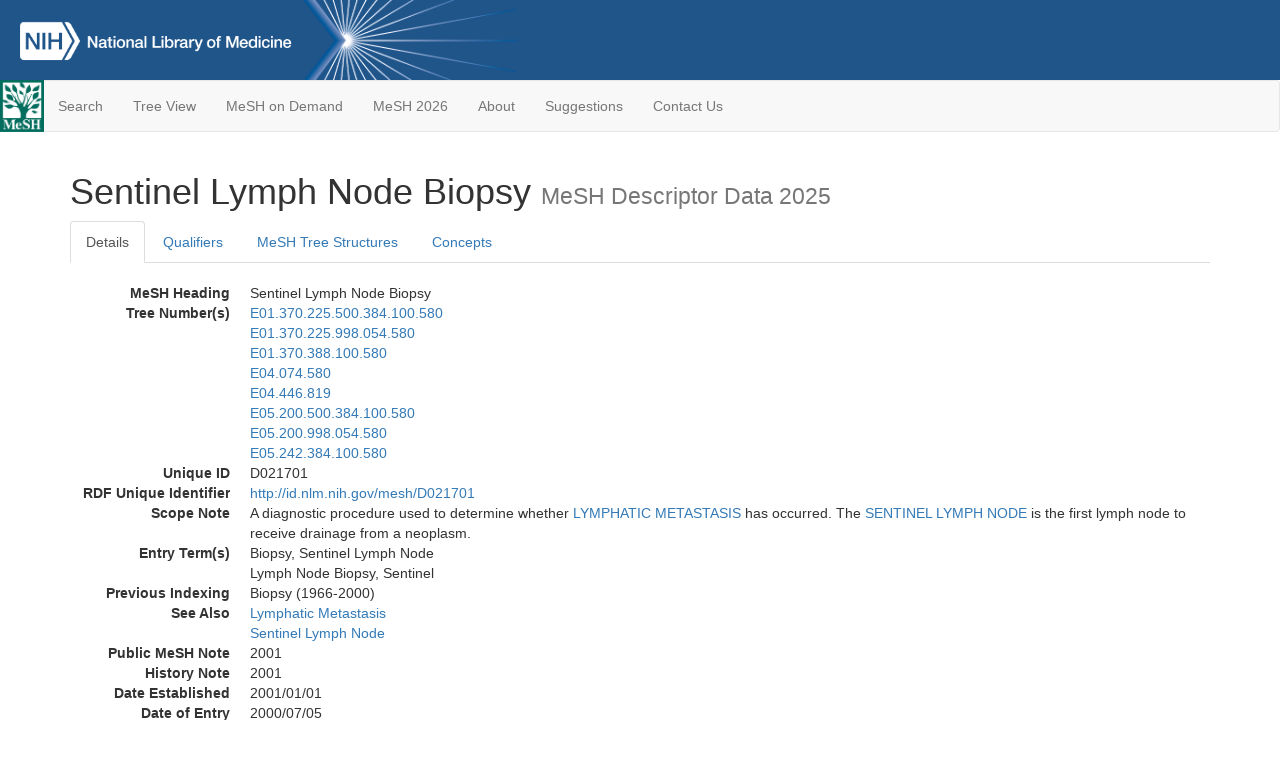

--- FILE ---
content_type: text/html; charset=utf-8
request_url: https://meshb-prev.nlm.nih.gov/record/ui?ui=D021701
body_size: 52395
content:
<!doctype html><html lang="en"><head>

<title>MeSH Browser</title>

<meta http-equiv="X-UA-Compatible" content="IE=Edge" />
<meta http-equiv="Pragma" content="no-cache">
<meta http-equiv="Expires" content="-1">

<link rel="stylesheet" href="/public/css/font-awesome.css">
<link rel="stylesheet" href="/public/css/bootstrap.css">
<link rel="stylesheet" href="/public/css/mongoMesh.css">
<link rel="icon" type="image/jpeg" href="/public/img/meshLogo.jpg">

<base href="/">

<script>
    if (document.domain != "localhost")
        document.domain = "nlm.nih.gov";
    var dcmsLinks = false,
        dcmsParam = dcmsLinks
                    ? function (sep) { return sep + "dcmsLinks=true"; }
                    : function (   ) { return ""                    ; };
</script>

<!-- Google Tag Manager -->
<script>(function(w,d,s,l,i){
        var _fullPath = window.location.href;
        var urlParams = _fullPath.slice(_fullPath.indexOf('?') + 1).split('&');
        var IsOpen = "false";
        if (urlParams != undefined && urlParams != null && urlParams != "") {
            IsOpen = urlParams[0].split("=")[1];
        }

        if (IsOpen == "false" || IsOpen == undefined || IsOpen != "true") {
            w[l]=w[l]||[];w[l].push({'gtm.start':
            new Date().getTime(),event:'gtm.js'});var f=d.getElementsByTagName(s)[0],
            j=d.createElement(s),dl=l!='dataLayer'?'&l='+l:'';j.async=true;j.src=
            'https://www.googletagmanager.com/gtm.js?id='+i+dl;f.parentNode.insertBefore(j,f);
        }
    })(window,document,'script','dataLayer','GTM-5QZ7KJZ');</script>
<!-- End Google Tag Manager -->

<!-- Google Tag Manager (noscript) -->
<noscript><iframe sandbox src="https://www.googletagmanager.com/ns.html?id=GTM-5QZ7KJZ"
                  height="0" width="0" style="display:none;visibility:hidden" title="googletagmanager"></iframe></noscript> 
<!-- End Google Tag Manager (noscript) -->

<script src="/public/js/elemUtil.js"></script>

<script src="/public/js/record.js"  ></script>
<script src="/public/js/treeDom.js" ></script>
</head><body>

<div>



    <header class="NLMheader">
        <a href="https://www.nlm.nih.gov/">
          <img height="80" alt="NLM Logo"
               src="https://www.nlm.nih.gov/images/NLM_White.png">
        </a>
        <!--<img class="starLogo"src="/public/img/NLM_Star.png" alt="NLM Star">-->
    </header>
<nav class="navbar navbar-default">

  <div class="container-fluid">

        <div class="navbar-header">

          <button class="navbar-toggle collapsed" type="button"
                  aria-expanded="false"
                  onclick="toggleCollapse('bs-example-navbar-collapse-1')">
                <span class="sr-only">Toggle navigation</span>
                <span class="icon-bar"></span>
                <span class="icon-bar"></span>
                <span class="icon-bar"></span>
            </button>
            <a class="navbar-brand" href="https://www.nlm.nih.gov/mesh/">
                <img id="meshNavbarLogo" src="/public/img/meshLogo.jpg" alt="MeSH Logo">
            </a>
        </div>

        <div id="bs-example-navbar-collapse-1" class="collapse navbar-collapse"
             aria-expanded="false">
            <ul class="nav navbar-nav">
                
                <li><a href="/" id="mainSearchButton">Search</a></li>
                <li><a href="/treeView">Tree View</a></li>
                <li><a href="/MeSHonDemand">MeSH on Demand</a> </li> <!--Delete the Span Tags after  a few months, once MeSH on Demand is no longer new-->
                <li><a href="https://meshb.nlm.nih.gov/" target="_blank">MeSH 2026</a></li>
                <li><a href="https://www.nlm.nih.gov/mesh/mbinfo.html" target="_blank">About</a></li>
                <li><a href="https://www.nlm.nih.gov/mesh/meshsugg.html" target="_blank">Suggestions</a> </li>
                <li><a href="https://support.nlm.nih.gov/support/create-case/" target="_blank">Contact Us</a></li>
            </ul>

        </div>

  </div>

</nav>

</div>

<div class="container">




<h1>Sentinel Lymph Node Biopsy <small>MeSH Descriptor            Data 2025</small></h1>

<ul class="nav nav-tabs">
    <li id="details" class="active"
        onclick="switchTab([ 'details', 'detailsTabContent' ])">
        <a class="fakeLink">Details</a></li>
    
        <li id="qualifiers"
            onclick="switchTab([ 'qualifiers', 'qualifiersTabContent' ])">
            <a class="fakeLink">Qualifiers</a></li>
        <li id="trees" onclick="switchTab([ 'trees', 'treesTabContent' ])">
            <a class="fakeLink">MeSH Tree Structures</a></li>
    
    <li id="concepts" onclick="switchTab([ 'concepts', 'conceptsTabContent' ])">
        <a class="fakeLink">Concepts</a></li>
</ul>



<div class="tab-content"><br>
<div id="detailsTabContent" class="tab-pane active">

    <dl id="descriptorDetails_SentinelLymphNodeBiopsy"
        class="dl-horizontal">

        <dt>MeSH Heading      </dt>

        <dd>Sentinel Lymph Node Biopsy</dd>

        
                    <dt>Tree Number(s)</dt>
                    
                        <dd><a id="treeNumber_0" onclick=
                               "switchTab([ 'trees', 'treesTabContent' ])"
                            >E01.370.225.500.384.100.580</a></dd>
                    
                        <dd><a id="treeNumber_1" onclick=
                               "switchTab([ 'trees', 'treesTabContent' ])"
                            >E01.370.225.998.054.580</a></dd>
                    
                        <dd><a id="treeNumber_2" onclick=
                               "switchTab([ 'trees', 'treesTabContent' ])"
                            >E01.370.388.100.580</a></dd>
                    
                        <dd><a id="treeNumber_3" onclick=
                               "switchTab([ 'trees', 'treesTabContent' ])"
                            >E04.074.580</a></dd>
                    
                        <dd><a id="treeNumber_4" onclick=
                               "switchTab([ 'trees', 'treesTabContent' ])"
                            >E04.446.819</a></dd>
                    
                        <dd><a id="treeNumber_5" onclick=
                               "switchTab([ 'trees', 'treesTabContent' ])"
                            >E05.200.500.384.100.580</a></dd>
                    
                        <dd><a id="treeNumber_6" onclick=
                               "switchTab([ 'trees', 'treesTabContent' ])"
                            >E05.200.998.054.580</a></dd>
                    
                        <dd><a id="treeNumber_7" onclick=
                               "switchTab([ 'trees', 'treesTabContent' ])"
                            >E05.242.384.100.580</a></dd>
                    

        <dt>Unique ID</dt><dd>D021701</dd>

        <dt>RDF Unique Identifier</dt>
        <dd><a href="https://id.nlm.nih.gov/mesh/D021701.html">
            http://id.nlm.nih.gov/mesh/D021701
        </a></dd>

        
                <span id="scopeNote">
                    <dt>Scope Note</dt><dd>A diagnostic procedure used to determine whether <a href="/record/ui?ui=D008207" class="textLink_LYMPHATICMETASTASIS">LYMPHATIC METASTASIS</a> has occurred. The <a href="/record/ui?ui=D000071036" class="textLink_SENTINELLYMPHNODE">SENTINEL LYMPH NODE</a> is the first lymph node to receive drainage from a neoplasm.</dd>
                </span>
            
                <dt>Entry Term(s)</dt>
                <dd>
                    Biopsy, Sentinel Lymph Node
                    
                </dd><dd>
                    Lymph Node Biopsy, Sentinel
                    
                </dd>
                <dt>Previous Indexing</dt>
                
                    <dd>Biopsy (1966-2000)</dd>
                
                <dt>See Also</dt>
                
                    <dd><a id="seeAlso_LymphaticMetastasis"
                           href="/record/ui?ui=D008207"
                        >Lymphatic Metastasis</a></dd>
                
                    <dd><a id="seeAlso_SentinelLymphNode"
                           href="/record/ui?ui=D000071036"
                        >Sentinel Lymph Node</a></dd>
                
            <dt>Public MeSH Note</dt><dd>2001</dd>
        
            <dt>History Note</dt><dd>2001</dd>
        
        


        
                <dt>Date Established</dt>
                <dd>2001/01/01</dd>
            
                <dt>Date of Entry</dt>
                <dd>2000/07/05</dd>
            
                <dt>Revision Date</dt>
                <dd>2016/01/20</dd>
            

    </dl>

</div>

<div id="qualifiersTabContent" class="tab-pane">

    <dl class="dl-horizontal">

        
<br>

        
                <span id="allowableQualifiers"><dt>Allowable Qualifiers</dt><dd>
                <ul class="list-unstyled">
                    
                        <li class="q">
                        <a href="/record/ui?ui=Q000009">
                            adverse effects
                            (AE)
                        </a></li>
                    
                        <li class="q">
                        <a href="/record/ui?ui=Q000145">
                            classification
                            (CL)
                        </a></li>
                    
                        <li class="q">
                        <a href="/record/ui?ui=Q000191">
                            economics
                            (EC)
                        </a></li>
                    
                        <li class="q">
                        <a href="/record/ui?ui=Q000193">
                            education
                            (ED)
                        </a></li>
                    
                        <li class="q">
                        <a href="/record/ui?ui=Q000941">
                            ethics
                            (ES)
                        </a></li>
                    
                        <li class="q">
                        <a href="/record/ui?ui=Q000266">
                            history
                            (HI)
                        </a></li>
                    
                        <li class="q">
                        <a href="/record/ui?ui=Q000295">
                            instrumentation
                            (IS)
                        </a></li>
                    
                        <li class="q">
                        <a href="/record/ui?ui=Q000331">
                            legislation &amp; jurisprudence
                            (LJ)
                        </a></li>
                    
                        <li class="q">
                        <a href="/record/ui?ui=Q000379">
                            methods
                            (MT)
                        </a></li>
                    
                        <li class="q">
                        <a href="/record/ui?ui=Q000401">
                            mortality
                            (MO)
                        </a></li>
                    
                        <li class="q">
                        <a href="/record/ui?ui=Q000451">
                            nursing
                            (NU)
                        </a></li>
                    
                        <li class="q">
                        <a href="/record/ui?ui=Q000523">
                            psychology
                            (PX)
                        </a></li>
                    
                        <li class="q">
                        <a href="/record/ui?ui=Q000534">
                            rehabilitation
                            (RH)
                        </a></li>
                    
                        <li class="q">
                        <a href="/record/ui?ui=Q000592">
                            standards
                            (ST)
                        </a></li>
                    
                        <li class="q">
                        <a href="/record/ui?ui=Q000706">
                            statistics &amp; numerical data
                            (SN)
                        </a></li>
                    
                        <li class="q">
                        <a href="/record/ui?ui=Q000639">
                            trends
                            (TD)
                        </a></li>
                    
                        <li class="q">
                        <a href="/record/ui?ui=Q000662">
                            veterinary
                            (VE)
                        </a></li>
                    
                </ul></dd></span>
            

    </dl>

</div><div id="treesTabContent" class="tab-pane">

    <ul class="treeItem">

        <li >
        <a id="tree_0_node_E01"
           
               href="/record/ui?ui=D003933"
           
        ><span>Diagnosis [E01]</span>
        </a>
        <ul class="treeItem">

        <li >
        <a id="tree_0_node_E01_370"
           
               href="/record/ui?ui=D019937"
           
        ><span>Diagnostic Techniques and Procedures [E01.370]</span>
        </a>
        <ul class="treeItem">

        <li >
        <a id="tree_0_node_E01_370_225"
           
               href="/record/ui?ui=D019411"
           
        ><span>Clinical Laboratory Techniques [E01.370.225]</span>
        </a>
        <ul class="treeItem">

        <li >
        <a id="tree_0_node_E01_370_225_500"
           
               href="/record/ui?ui=D003584"
           
        ><span>Cytological Techniques [E01.370.225.500]</span>
        </a>
        <ul class="treeItem">

        <li >
        <a id="tree_0_node_E01_370_225_500_384"
           
               href="/record/ui?ui=D003581"
           
        ><span>Cytodiagnosis [E01.370.225.500.384]</span>
        </a>
        <ul class="treeItem">

        <li >
        <a id="tree_0_node_E01_370_225_500_384_100"
           
               href="/record/ui?ui=D001706"
           
        ><span>Biopsy [E01.370.225.500.384.100]</span>
        </a>
        <ul class="treeItem">

        <li >
        <a id="tree_0_node_E01_370_225_500_384_100_119"
           
               href="/record/ui?ui=D001707"
           
        ><span>Biopsy, Needle [E01.370.225.500.384.100.119]</span>
        </a>
        
            <i id="plus_Biopsy_Needle" onclick="openTree(this)"
               class="fa fa-plus-circle treeCollapseExpand fakeLink"
               >
            </i>
            <i id="minus_Biopsy_Needle" onclick="closeTree(this)"
               class="fa fa-minus-circle treeCollapseExpand fakeLink"
               style="display: none">
            </i>
        
        </li>
    
        <li >
        <a id="tree_0_node_E01_370_225_500_384_100_149"
           
               href="/record/ui?ui=D015193"
           
        ><span>Chorionic Villi Sampling [E01.370.225.500.384.100.149]</span>
        </a>
        
        </li>
    
        <li >
        <a id="tree_0_node_E01_370_225_500_384_100_160"
           
               href="/record/ui?ui=D019092"
           
        ><span>Conization [E01.370.225.500.384.100.160]</span>
        </a>
        
        </li>
    
        <li >
        <a id="tree_0_node_E01_370_225_500_384_100_370"
           
               href="/record/ui?ui=D061705"
           
        ><span>Image-Guided Biopsy [E01.370.225.500.384.100.370]</span>
        </a>
        
            <i id="plus_Image-Guided_Biopsy" onclick="openTree(this)"
               class="fa fa-plus-circle treeCollapseExpand fakeLink"
               >
            </i>
            <i id="minus_Image-Guided_Biopsy" onclick="closeTree(this)"
               class="fa fa-minus-circle treeCollapseExpand fakeLink"
               style="display: none">
            </i>
        
        </li>
    
        <li >
        <a id="tree_0_node_E01_370_225_500_384_100_396"
           
               href="/record/ui?ui=D000073890"
           
        ><span>Liquid Biopsy [E01.370.225.500.384.100.396]</span>
        </a>
        
            <i id="plus_Liquid_Biopsy" onclick="openTree(this)"
               class="fa fa-plus-circle treeCollapseExpand fakeLink"
               >
            </i>
            <i id="minus_Liquid_Biopsy" onclick="closeTree(this)"
               class="fa fa-minus-circle treeCollapseExpand fakeLink"
               style="display: none">
            </i>
        
        </li>
    
        <li >
        <a id="tree_0_node_E01_370_225_500_384_100_422"
           
               href="/record/ui?ui=D065006"
           
        ><span>Papanicolaou Test [E01.370.225.500.384.100.422]</span>
        </a>
        
        </li>
    
        <li >
        <a id="tree_0_node_E01_370_225_500_384_100_580"
           
               href="/record/ui?ui=D021701"
           
        ><strong>Sentinel Lymph Node Biopsy [E01.370.225.500.384.100.580]</strong>
        </a>
        <ul class="treeItem">

</ul>

        </li>
    
        <li >
        <a id="tree_0_node_E01_370_225_500_384_100_800"
           
               href="/record/ui?ui=D014626"
           
        ><span>Vaginal Smears [E01.370.225.500.384.100.800]</span>
        </a>
        
        </li>
    
</ul>

        </li>
    
</ul>

        </li>
    
</ul>

        </li>
    
</ul>

        </li>
    
</ul>

        </li>
    
</ul>

        </li>
    
</ul>
<ul class="treeItem">

        <li >
        <a id="tree_1_node_E01"
           
               href="/record/ui?ui=D003933"
           
        ><span>Diagnosis [E01]</span>
        </a>
        <ul class="treeItem">

        <li >
        <a id="tree_1_node_E01_370"
           
               href="/record/ui?ui=D019937"
           
        ><span>Diagnostic Techniques and Procedures [E01.370]</span>
        </a>
        <ul class="treeItem">

        <li >
        <a id="tree_1_node_E01_370_225"
           
               href="/record/ui?ui=D019411"
           
        ><span>Clinical Laboratory Techniques [E01.370.225]</span>
        </a>
        <ul class="treeItem">

        <li >
        <a id="tree_1_node_E01_370_225_998"
           
               href="/record/ui?ui=D013048"
           
        ><span>Specimen Handling [E01.370.225.998]</span>
        </a>
        <ul class="treeItem">

        <li >
        <a id="tree_1_node_E01_370_225_998_054"
           
               href="/record/ui?ui=D001706"
           
        ><span>Biopsy [E01.370.225.998.054]</span>
        </a>
        <ul class="treeItem">

        <li >
        <a id="tree_1_node_E01_370_225_998_054_119"
           
               href="/record/ui?ui=D001707"
           
        ><span>Biopsy, Needle [E01.370.225.998.054.119]</span>
        </a>
        
            <i id="plus_Biopsy_Needle" onclick="openTree(this)"
               class="fa fa-plus-circle treeCollapseExpand fakeLink"
               >
            </i>
            <i id="minus_Biopsy_Needle" onclick="closeTree(this)"
               class="fa fa-minus-circle treeCollapseExpand fakeLink"
               style="display: none">
            </i>
        
        </li>
    
        <li >
        <a id="tree_1_node_E01_370_225_998_054_149"
           
               href="/record/ui?ui=D015193"
           
        ><span>Chorionic Villi Sampling [E01.370.225.998.054.149]</span>
        </a>
        
        </li>
    
        <li >
        <a id="tree_1_node_E01_370_225_998_054_160"
           
               href="/record/ui?ui=D019092"
           
        ><span>Conization [E01.370.225.998.054.160]</span>
        </a>
        
        </li>
    
        <li >
        <a id="tree_1_node_E01_370_225_998_054_370"
           
               href="/record/ui?ui=D061705"
           
        ><span>Image-Guided Biopsy [E01.370.225.998.054.370]</span>
        </a>
        
            <i id="plus_Image-Guided_Biopsy" onclick="openTree(this)"
               class="fa fa-plus-circle treeCollapseExpand fakeLink"
               >
            </i>
            <i id="minus_Image-Guided_Biopsy" onclick="closeTree(this)"
               class="fa fa-minus-circle treeCollapseExpand fakeLink"
               style="display: none">
            </i>
        
        </li>
    
        <li >
        <a id="tree_1_node_E01_370_225_998_054_396"
           
               href="/record/ui?ui=D000073890"
           
        ><span>Liquid Biopsy [E01.370.225.998.054.396]</span>
        </a>
        
            <i id="plus_Liquid_Biopsy" onclick="openTree(this)"
               class="fa fa-plus-circle treeCollapseExpand fakeLink"
               >
            </i>
            <i id="minus_Liquid_Biopsy" onclick="closeTree(this)"
               class="fa fa-minus-circle treeCollapseExpand fakeLink"
               style="display: none">
            </i>
        
        </li>
    
        <li >
        <a id="tree_1_node_E01_370_225_998_054_422"
           
               href="/record/ui?ui=D065006"
           
        ><span>Papanicolaou Test [E01.370.225.998.054.422]</span>
        </a>
        
        </li>
    
        <li >
        <a id="tree_1_node_E01_370_225_998_054_580"
           
               href="/record/ui?ui=D021701"
           
        ><strong>Sentinel Lymph Node Biopsy [E01.370.225.998.054.580]</strong>
        </a>
        <ul class="treeItem">

</ul>

        </li>
    
        <li >
        <a id="tree_1_node_E01_370_225_998_054_790"
           
               href="/record/ui?ui=D013129"
           
        ><span>Spinal Puncture [E01.370.225.998.054.790]</span>
        </a>
        
        </li>
    
        <li >
        <a id="tree_1_node_E01_370_225_998_054_800"
           
               href="/record/ui?ui=D014626"
           
        ><span>Vaginal Smears [E01.370.225.998.054.800]</span>
        </a>
        
        </li>
    
</ul>

        </li>
    
</ul>

        </li>
    
</ul>

        </li>
    
</ul>

        </li>
    
</ul>

        </li>
    
</ul>
<ul class="treeItem">

        <li >
        <a id="tree_2_node_E01"
           
               href="/record/ui?ui=D003933"
           
        ><span>Diagnosis [E01]</span>
        </a>
        <ul class="treeItem">

        <li >
        <a id="tree_2_node_E01_370"
           
               href="/record/ui?ui=D019937"
           
        ><span>Diagnostic Techniques and Procedures [E01.370]</span>
        </a>
        <ul class="treeItem">

        <li >
        <a id="tree_2_node_E01_370_388"
           
               href="/record/ui?ui=D003949"
           
        ><span>Diagnostic Techniques, Surgical [E01.370.388]</span>
        </a>
        <ul class="treeItem">

        <li >
        <a id="tree_2_node_E01_370_388_100"
           
               href="/record/ui?ui=D001706"
           
        ><span>Biopsy [E01.370.388.100]</span>
        </a>
        <ul class="treeItem">

        <li >
        <a id="tree_2_node_E01_370_388_100_100"
           
               href="/record/ui?ui=D001707"
           
        ><span>Biopsy, Needle [E01.370.388.100.100]</span>
        </a>
        
            <i id="plus_Biopsy_Needle" onclick="openTree(this)"
               class="fa fa-plus-circle treeCollapseExpand fakeLink"
               >
            </i>
            <i id="minus_Biopsy_Needle" onclick="closeTree(this)"
               class="fa fa-minus-circle treeCollapseExpand fakeLink"
               style="display: none">
            </i>
        
        </li>
    
        <li >
        <a id="tree_2_node_E01_370_388_100_150"
           
               href="/record/ui?ui=D015193"
           
        ><span>Chorionic Villi Sampling [E01.370.388.100.150]</span>
        </a>
        
        </li>
    
        <li >
        <a id="tree_2_node_E01_370_388_100_160"
           
               href="/record/ui?ui=D019092"
           
        ><span>Conization [E01.370.388.100.160]</span>
        </a>
        
        </li>
    
        <li >
        <a id="tree_2_node_E01_370_388_100_370"
           
               href="/record/ui?ui=D061705"
           
        ><span>Image-Guided Biopsy [E01.370.388.100.370]</span>
        </a>
        
            <i id="plus_Image-Guided_Biopsy" onclick="openTree(this)"
               class="fa fa-plus-circle treeCollapseExpand fakeLink"
               >
            </i>
            <i id="minus_Image-Guided_Biopsy" onclick="closeTree(this)"
               class="fa fa-minus-circle treeCollapseExpand fakeLink"
               style="display: none">
            </i>
        
        </li>
    
        <li >
        <a id="tree_2_node_E01_370_388_100_580"
           
               href="/record/ui?ui=D021701"
           
        ><strong>Sentinel Lymph Node Biopsy [E01.370.388.100.580]</strong>
        </a>
        <ul class="treeItem">

</ul>

        </li>
    
</ul>

        </li>
    
</ul>

        </li>
    
</ul>

        </li>
    
</ul>

        </li>
    
</ul>
<ul class="treeItem">

        <li >
        <a id="tree_3_node_E04"
           
               href="/record/ui?ui=D013514"
           
        ><span>Surgical Procedures, Operative [E04]</span>
        </a>
        <ul class="treeItem">

        <li >
        <a id="tree_3_node_E04_074"
           
               href="/record/ui?ui=D001706"
           
        ><span>Biopsy [E04.074]</span>
        </a>
        <ul class="treeItem">

        <li >
        <a id="tree_3_node_E04_074_119"
           
               href="/record/ui?ui=D001707"
           
        ><span>Biopsy, Needle [E04.074.119]</span>
        </a>
        
            <i id="plus_Biopsy_Needle" onclick="openTree(this)"
               class="fa fa-plus-circle treeCollapseExpand fakeLink"
               >
            </i>
            <i id="minus_Biopsy_Needle" onclick="closeTree(this)"
               class="fa fa-minus-circle treeCollapseExpand fakeLink"
               style="display: none">
            </i>
        
        </li>
    
        <li >
        <a id="tree_3_node_E04_074_149"
           
               href="/record/ui?ui=D015193"
           
        ><span>Chorionic Villi Sampling [E04.074.149]</span>
        </a>
        
        </li>
    
        <li >
        <a id="tree_3_node_E04_074_160"
           
               href="/record/ui?ui=D019092"
           
        ><span>Conization [E04.074.160]</span>
        </a>
        
        </li>
    
        <li >
        <a id="tree_3_node_E04_074_370"
           
               href="/record/ui?ui=D061705"
           
        ><span>Image-Guided Biopsy [E04.074.370]</span>
        </a>
        
            <i id="plus_Image-Guided_Biopsy" onclick="openTree(this)"
               class="fa fa-plus-circle treeCollapseExpand fakeLink"
               >
            </i>
            <i id="minus_Image-Guided_Biopsy" onclick="closeTree(this)"
               class="fa fa-minus-circle treeCollapseExpand fakeLink"
               style="display: none">
            </i>
        
        </li>
    
        <li >
        <a id="tree_3_node_E04_074_422"
           
               href="/record/ui?ui=D065006"
           
        ><span>Papanicolaou Test [E04.074.422]</span>
        </a>
        
        </li>
    
        <li >
        <a id="tree_3_node_E04_074_580"
           
               href="/record/ui?ui=D021701"
           
        ><strong>Sentinel Lymph Node Biopsy [E04.074.580]</strong>
        </a>
        <ul class="treeItem">

</ul>

        </li>
    
        <li >
        <a id="tree_3_node_E04_074_790"
           
               href="/record/ui?ui=D013129"
           
        ><span>Spinal Puncture [E04.074.790]</span>
        </a>
        
        </li>
    
        <li >
        <a id="tree_3_node_E04_074_800"
           
               href="/record/ui?ui=D014626"
           
        ><span>Vaginal Smears [E04.074.800]</span>
        </a>
        
        </li>
    
</ul>

        </li>
    
</ul>

        </li>
    
</ul>
<ul class="treeItem">

        <li >
        <a id="tree_4_node_E04"
           
               href="/record/ui?ui=D013514"
           
        ><span>Surgical Procedures, Operative [E04]</span>
        </a>
        <ul class="treeItem">

        <li >
        <a id="tree_4_node_E04_446"
           
               href="/record/ui?ui=D008197"
           
        ><span>Lymph Node Excision [E04.446]</span>
        </a>
        <ul class="treeItem">

        <li >
        <a id="tree_4_node_E04_446_318"
           
               href="/record/ui?ui=D037981"
           
        ><span>Neck Dissection [E04.446.318]</span>
        </a>
        
        </li>
    
        <li >
        <a id="tree_4_node_E04_446_819"
           
               href="/record/ui?ui=D021701"
           
        ><strong>Sentinel Lymph Node Biopsy [E04.446.819]</strong>
        </a>
        <ul class="treeItem">

</ul>

        </li>
    
</ul>

        </li>
    
</ul>

        </li>
    
</ul>
<ul class="treeItem">

        <li >
        <a id="tree_5_node_E05"
           
               href="/record/ui?ui=D008919"
           
        ><span>Investigative Techniques [E05]</span>
        </a>
        <ul class="treeItem">

        <li >
        <a id="tree_5_node_E05_200"
           
               href="/record/ui?ui=D019411"
           
        ><span>Clinical Laboratory Techniques [E05.200]</span>
        </a>
        <ul class="treeItem">

        <li >
        <a id="tree_5_node_E05_200_500"
           
               href="/record/ui?ui=D003584"
           
        ><span>Cytological Techniques [E05.200.500]</span>
        </a>
        <ul class="treeItem">

        <li >
        <a id="tree_5_node_E05_200_500_384"
           
               href="/record/ui?ui=D003581"
           
        ><span>Cytodiagnosis [E05.200.500.384]</span>
        </a>
        <ul class="treeItem">

        <li >
        <a id="tree_5_node_E05_200_500_384_100"
           
               href="/record/ui?ui=D001706"
           
        ><span>Biopsy [E05.200.500.384.100]</span>
        </a>
        <ul class="treeItem">

        <li >
        <a id="tree_5_node_E05_200_500_384_100_119"
           
               href="/record/ui?ui=D001707"
           
        ><span>Biopsy, Needle [E05.200.500.384.100.119]</span>
        </a>
        
            <i id="plus_Biopsy_Needle" onclick="openTree(this)"
               class="fa fa-plus-circle treeCollapseExpand fakeLink"
               >
            </i>
            <i id="minus_Biopsy_Needle" onclick="closeTree(this)"
               class="fa fa-minus-circle treeCollapseExpand fakeLink"
               style="display: none">
            </i>
        
        </li>
    
        <li >
        <a id="tree_5_node_E05_200_500_384_100_149"
           
               href="/record/ui?ui=D015193"
           
        ><span>Chorionic Villi Sampling [E05.200.500.384.100.149]</span>
        </a>
        
        </li>
    
        <li >
        <a id="tree_5_node_E05_200_500_384_100_160"
           
               href="/record/ui?ui=D019092"
           
        ><span>Conization [E05.200.500.384.100.160]</span>
        </a>
        
        </li>
    
        <li >
        <a id="tree_5_node_E05_200_500_384_100_370"
           
               href="/record/ui?ui=D061705"
           
        ><span>Image-Guided Biopsy [E05.200.500.384.100.370]</span>
        </a>
        
            <i id="plus_Image-Guided_Biopsy" onclick="openTree(this)"
               class="fa fa-plus-circle treeCollapseExpand fakeLink"
               >
            </i>
            <i id="minus_Image-Guided_Biopsy" onclick="closeTree(this)"
               class="fa fa-minus-circle treeCollapseExpand fakeLink"
               style="display: none">
            </i>
        
        </li>
    
        <li >
        <a id="tree_5_node_E05_200_500_384_100_396"
           
               href="/record/ui?ui=D000073890"
           
        ><span>Liquid Biopsy [E05.200.500.384.100.396]</span>
        </a>
        
            <i id="plus_Liquid_Biopsy" onclick="openTree(this)"
               class="fa fa-plus-circle treeCollapseExpand fakeLink"
               >
            </i>
            <i id="minus_Liquid_Biopsy" onclick="closeTree(this)"
               class="fa fa-minus-circle treeCollapseExpand fakeLink"
               style="display: none">
            </i>
        
        </li>
    
        <li >
        <a id="tree_5_node_E05_200_500_384_100_422"
           
               href="/record/ui?ui=D065006"
           
        ><span>Papanicolaou Test [E05.200.500.384.100.422]</span>
        </a>
        
        </li>
    
        <li >
        <a id="tree_5_node_E05_200_500_384_100_580"
           
               href="/record/ui?ui=D021701"
           
        ><strong>Sentinel Lymph Node Biopsy [E05.200.500.384.100.580]</strong>
        </a>
        <ul class="treeItem">

</ul>

        </li>
    
        <li >
        <a id="tree_5_node_E05_200_500_384_100_800"
           
               href="/record/ui?ui=D014626"
           
        ><span>Vaginal Smears [E05.200.500.384.100.800]</span>
        </a>
        
        </li>
    
</ul>

        </li>
    
</ul>

        </li>
    
</ul>

        </li>
    
</ul>

        </li>
    
</ul>

        </li>
    
</ul>
<ul class="treeItem">

        <li >
        <a id="tree_6_node_E05"
           
               href="/record/ui?ui=D008919"
           
        ><span>Investigative Techniques [E05]</span>
        </a>
        <ul class="treeItem">

        <li >
        <a id="tree_6_node_E05_200"
           
               href="/record/ui?ui=D019411"
           
        ><span>Clinical Laboratory Techniques [E05.200]</span>
        </a>
        <ul class="treeItem">

        <li >
        <a id="tree_6_node_E05_200_998"
           
               href="/record/ui?ui=D013048"
           
        ><span>Specimen Handling [E05.200.998]</span>
        </a>
        <ul class="treeItem">

        <li >
        <a id="tree_6_node_E05_200_998_054"
           
               href="/record/ui?ui=D001706"
           
        ><span>Biopsy [E05.200.998.054]</span>
        </a>
        <ul class="treeItem">

        <li >
        <a id="tree_6_node_E05_200_998_054_119"
           
               href="/record/ui?ui=D001707"
           
        ><span>Biopsy, Needle [E05.200.998.054.119]</span>
        </a>
        
            <i id="plus_Biopsy_Needle" onclick="openTree(this)"
               class="fa fa-plus-circle treeCollapseExpand fakeLink"
               >
            </i>
            <i id="minus_Biopsy_Needle" onclick="closeTree(this)"
               class="fa fa-minus-circle treeCollapseExpand fakeLink"
               style="display: none">
            </i>
        
        </li>
    
        <li >
        <a id="tree_6_node_E05_200_998_054_149"
           
               href="/record/ui?ui=D015193"
           
        ><span>Chorionic Villi Sampling [E05.200.998.054.149]</span>
        </a>
        
        </li>
    
        <li >
        <a id="tree_6_node_E05_200_998_054_160"
           
               href="/record/ui?ui=D019092"
           
        ><span>Conization [E05.200.998.054.160]</span>
        </a>
        
        </li>
    
        <li >
        <a id="tree_6_node_E05_200_998_054_370"
           
               href="/record/ui?ui=D061705"
           
        ><span>Image-Guided Biopsy [E05.200.998.054.370]</span>
        </a>
        
            <i id="plus_Image-Guided_Biopsy" onclick="openTree(this)"
               class="fa fa-plus-circle treeCollapseExpand fakeLink"
               >
            </i>
            <i id="minus_Image-Guided_Biopsy" onclick="closeTree(this)"
               class="fa fa-minus-circle treeCollapseExpand fakeLink"
               style="display: none">
            </i>
        
        </li>
    
        <li >
        <a id="tree_6_node_E05_200_998_054_396"
           
               href="/record/ui?ui=D000073890"
           
        ><span>Liquid Biopsy [E05.200.998.054.396]</span>
        </a>
        
            <i id="plus_Liquid_Biopsy" onclick="openTree(this)"
               class="fa fa-plus-circle treeCollapseExpand fakeLink"
               >
            </i>
            <i id="minus_Liquid_Biopsy" onclick="closeTree(this)"
               class="fa fa-minus-circle treeCollapseExpand fakeLink"
               style="display: none">
            </i>
        
        </li>
    
        <li >
        <a id="tree_6_node_E05_200_998_054_422"
           
               href="/record/ui?ui=D065006"
           
        ><span>Papanicolaou Test [E05.200.998.054.422]</span>
        </a>
        
        </li>
    
        <li >
        <a id="tree_6_node_E05_200_998_054_580"
           
               href="/record/ui?ui=D021701"
           
        ><strong>Sentinel Lymph Node Biopsy [E05.200.998.054.580]</strong>
        </a>
        <ul class="treeItem">

</ul>

        </li>
    
        <li >
        <a id="tree_6_node_E05_200_998_054_790"
           
               href="/record/ui?ui=D013129"
           
        ><span>Spinal Puncture [E05.200.998.054.790]</span>
        </a>
        
        </li>
    
        <li >
        <a id="tree_6_node_E05_200_998_054_800"
           
               href="/record/ui?ui=D014626"
           
        ><span>Vaginal Smears [E05.200.998.054.800]</span>
        </a>
        
        </li>
    
</ul>

        </li>
    
</ul>

        </li>
    
</ul>

        </li>
    
</ul>

        </li>
    
</ul>
<ul class="treeItem">

        <li >
        <a id="tree_7_node_E05"
           
               href="/record/ui?ui=D008919"
           
        ><span>Investigative Techniques [E05]</span>
        </a>
        <ul class="treeItem">

        <li >
        <a id="tree_7_node_E05_242"
           
               href="/record/ui?ui=D003584"
           
        ><span>Cytological Techniques [E05.242]</span>
        </a>
        <ul class="treeItem">

        <li >
        <a id="tree_7_node_E05_242_384"
           
               href="/record/ui?ui=D003581"
           
        ><span>Cytodiagnosis [E05.242.384]</span>
        </a>
        <ul class="treeItem">

        <li >
        <a id="tree_7_node_E05_242_384_100"
           
               href="/record/ui?ui=D001706"
           
        ><span>Biopsy [E05.242.384.100]</span>
        </a>
        <ul class="treeItem">

        <li >
        <a id="tree_7_node_E05_242_384_100_119"
           
               href="/record/ui?ui=D001707"
           
        ><span>Biopsy, Needle [E05.242.384.100.119]</span>
        </a>
        
            <i id="plus_Biopsy_Needle" onclick="openTree(this)"
               class="fa fa-plus-circle treeCollapseExpand fakeLink"
               >
            </i>
            <i id="minus_Biopsy_Needle" onclick="closeTree(this)"
               class="fa fa-minus-circle treeCollapseExpand fakeLink"
               style="display: none">
            </i>
        
        </li>
    
        <li >
        <a id="tree_7_node_E05_242_384_100_149"
           
               href="/record/ui?ui=D015193"
           
        ><span>Chorionic Villi Sampling [E05.242.384.100.149]</span>
        </a>
        
        </li>
    
        <li >
        <a id="tree_7_node_E05_242_384_100_160"
           
               href="/record/ui?ui=D019092"
           
        ><span>Conization [E05.242.384.100.160]</span>
        </a>
        
        </li>
    
        <li >
        <a id="tree_7_node_E05_242_384_100_370"
           
               href="/record/ui?ui=D061705"
           
        ><span>Image-Guided Biopsy [E05.242.384.100.370]</span>
        </a>
        
            <i id="plus_Image-Guided_Biopsy" onclick="openTree(this)"
               class="fa fa-plus-circle treeCollapseExpand fakeLink"
               >
            </i>
            <i id="minus_Image-Guided_Biopsy" onclick="closeTree(this)"
               class="fa fa-minus-circle treeCollapseExpand fakeLink"
               style="display: none">
            </i>
        
        </li>
    
        <li >
        <a id="tree_7_node_E05_242_384_100_396"
           
               href="/record/ui?ui=D000073890"
           
        ><span>Liquid Biopsy [E05.242.384.100.396]</span>
        </a>
        
            <i id="plus_Liquid_Biopsy" onclick="openTree(this)"
               class="fa fa-plus-circle treeCollapseExpand fakeLink"
               >
            </i>
            <i id="minus_Liquid_Biopsy" onclick="closeTree(this)"
               class="fa fa-minus-circle treeCollapseExpand fakeLink"
               style="display: none">
            </i>
        
        </li>
    
        <li >
        <a id="tree_7_node_E05_242_384_100_422"
           
               href="/record/ui?ui=D065006"
           
        ><span>Papanicolaou Test [E05.242.384.100.422]</span>
        </a>
        
        </li>
    
        <li >
        <a id="tree_7_node_E05_242_384_100_580"
           
               href="/record/ui?ui=D021701"
           
        ><strong>Sentinel Lymph Node Biopsy [E05.242.384.100.580]</strong>
        </a>
        <ul class="treeItem">

</ul>

        </li>
    
        <li >
        <a id="tree_7_node_E05_242_384_100_800"
           
               href="/record/ui?ui=D014626"
           
        ><span>Vaginal Smears [E05.242.384.100.800]</span>
        </a>
        
        </li>
    
</ul>

        </li>
    
</ul>

        </li>
    
</ul>

        </li>
    
</ul>

        </li>
    
</ul>


</div>

<div id="conceptsTabContent" class="tab-pane">

    <button id="ExpandAll" class="btn btn-default btn-sm pull-right"
            onclick="toggleConcepts()">
        <span id="expandConcepts"                        >  Expand All</span>
        <span id="collapseConcepts" style="display: none">Collapse All</span>
    </button>

    

        <div>
        <span id="Nightwatch_cp_0_0"
              onclick="toggleCollapse('cp_0_0', 'Nightwatch_cp_0_0')">
        <a class="fakeLink"><b>
            Sentinel Lymph Node Biopsy
            <i>Preferred</i>
        </b></a></span>

        <div id="cp_0_0" class="collapse" style="display: none"
             aria-expanded="false">
        <dl class="dl-horizontal">

            <dt>Concept UI</dt><dd>M0355040</dd>

            
                <dt>Scope Note</dt><dd>A diagnostic procedure used to determine whether <a href="/record/ui?ui=D008207" class="textLink_LYMPHATICMETASTASIS">LYMPHATIC METASTASIS</a> has occurred. The <a href="/record/ui?ui=D000071036" class="textLink_SENTINELLYMPHNODE">SENTINEL LYMPH NODE</a> is the first lymph node to receive drainage from a neoplasm.</dd>
            

            <dt>Terms</dt>

            

                <dd>
                <span id="Nightwatch_termName_0_0"
                      onclick="toggleCollapse('termName_0_0',
                                              'Nightwatch_termName_0_0')">
                    <a class="fakeLink"><b>Sentinel Lymph Node Biopsy</b></a></span>

                
                    <i>Preferred Term</i>
                

                <div id="termName_0_0" class="collapse"
                     style="display: none" aria-expanded="false">

                    <b class="conceptsTabTermHeading">Term UI</b>
                    T404355<br>

                    
                        <b class="conceptsTabTermHeading">Date</b>01/05/2000<br>
                    

                    <b class="conceptsTabTermHeading">LexicalTag</b>
                    NON<br>

                    
                        <b class="conceptsTabTermHeading">ThesaurusID</b>
                        NLM (2001)<br>
                    

                    <br>

                </div>

            </dd>

                <dd>
                <span id="Nightwatch_termName_0_1"
                      onclick="toggleCollapse('termName_0_1',
                                              'Nightwatch_termName_0_1')">
                    <a class="fakeLink"><b>Biopsy, Sentinel Lymph Node</b></a></span>

                

                <div id="termName_0_1" class="collapse"
                     style="display: none" aria-expanded="false">

                    <b class="conceptsTabTermHeading">Term UI</b>
                    T404356<br>

                    
                        <b class="conceptsTabTermHeading">Date</b>01/05/2000<br>
                    

                    <b class="conceptsTabTermHeading">LexicalTag</b>
                    NON<br>

                    
                        <b class="conceptsTabTermHeading">ThesaurusID</b>
                        NLM (2001)<br>
                    

                    <br>

                </div>

            </dd>

                <dd>
                <span id="Nightwatch_termName_0_2"
                      onclick="toggleCollapse('termName_0_2',
                                              'Nightwatch_termName_0_2')">
                    <a class="fakeLink"><b>Lymph Node Biopsy, Sentinel</b></a></span>

                

                <div id="termName_0_2" class="collapse"
                     style="display: none" aria-expanded="false">

                    <b class="conceptsTabTermHeading">Term UI</b>
                    T408239<br>

                    
                        <b class="conceptsTabTermHeading">Date</b>02/29/2000<br>
                    

                    <b class="conceptsTabTermHeading">LexicalTag</b>
                    NON<br>

                    
                        <b class="conceptsTabTermHeading">ThesaurusID</b>
                        NLM (2001)<br>
                    

                    <br>

                </div>

            </dd>

        </dl></div>

    </div>

</div></div>

<small class="pull-right">
    page delivered in 0.173s
</small>

</div>

<footer class="footer">
    <div class="container-fluid"><div class="container">
        <div class="row">
            <div class="col-md-3 col-sm-6">
                <p><a href="https://www.nlm.nih.gov/socialmedia/index.html">
                    Connect with NLM
                </a></p>
                <ul class="list-inline">
                    <li>
                    <a title="External link: please review our privacy policy."
                       href="https://twitter.com/NLM_NIH">
                        <img src="https://www.nlm.nih.gov/images/Twitter_W.svg"
                             alt="Twitter">
                    </a></li>
                    <li>
                    <a title="External link: please review our privacy policy."
                       href="https://www.facebook.com/nationallibraryofmedicine"
                    ><img src="https://www.nlm.nih.gov/images/Facebook_W.svg"
                          alt="Facebook">
                    </a></li>
                    <li>
                    <a title="External link: please review our privacy policy."
                       href="https://www.youtube.com/user/NLMNIH">
                        <img src="https://www.nlm.nih.gov/images/YouTube_W.svg"
                             alt="You Tube">
                    </a></li>
                </ul>
            </div>
            <div class="col-md-3 col-sm-6">
                <p>National Library of Medicine<br>
                    <a href="https://www.google.com/maps/place/8600+Rockville+Pike,+Bethesda,+MD+20894/@38.9959508,-77.101021,17z/data=!3m1!4b1!4m5!3m4!1s0x89b7c95e25765ddb:0x19156f88b27635b8!8m2!3d38.9959508!4d-77.0988323">
                        8600 Rockville Pike<br>
                        Bethesda, MD 20894
                    </a>
                </p>
            </div>
            <div class="col-md-3 col-sm-6">
                <p><a href="https://www.nlm.nih.gov/web_policies.html">
                    Web Policies
                </a><br>
                <a href="https://www.nih.gov/institutes-nih/nih-office-director/office-communications-public-liaison/freedom-information-act-office">
                    FOIA
                </a><br>
                <a href="https://www.hhs.gov/vulnerability-disclosure-policy/index.html">
                    HHS Vulnerability Disclosure
                </a></p>
            </div>
            <div class="col-md-3 col-sm-6">
                <p><a href=
                      "https://support.nlm.nih.gov?from=https://www.nlm.nih.gov/">
                    NLM Support Center
                </a><br>
                <a href="https://www.nlm.nih.gov/accessibility.html">
                    Accessibility
                </a><br>
                <a href="https://www.nlm.nih.gov/careers/careers.html">
                    Careers
                </a></p>
            </div>
        </div>
        <div class="row">
            <div class="col-lg-12">
              <p class="text-center"> <a href="https://www.nlm.nih.gov/">NLM</a> | <a href="https://www.nih.gov/">NIH</a> | <a href="https://www.hhs.gov/">HHS</a> | <a href="https://www.usa.gov/">USA.gov</a></p>
            </div>
        </div>
    </div></div>
<!--BEGIN QUALTRICS WEBSITE FEEDBACK SNIPPET-->
<script type='text/javascript'>
(function(){var g=function(e,h,f,g){
this.get=function(a){for(var a=a+"=",c=document.cookie.split(";"),b=0,e=c.length;b<e;b++){for(var d=c[b];" "==d.charAt(0);)d=d.substring(1,d.length);if(0==d.indexOf(a))return d.substring(a.length,d.length)}return null};
this.set=function(a,c){var b="",b=new Date;b.setTime(b.getTime()+6048E5);b="; expires="+b.toGMTString();document.cookie=a+"="+c+b+"; path=/; "};
this.check=function(){var a=this.get(f);if(a)a=a.split(":");else if(100!=e)"v"==h&&(e=Math.random()>=e/100?0:100),a=[h,e,0],this.set(f,a.join(":"));else return!0;var c=a[1];if(100==c)return!0;switch(a[0]){case "v":return!1;case "r":return c=a[2]%Math.floor(100/c),a[2]++,this.set(f,a.join(":")),!c}return!0};
this.go=function(){if(this.check()){var a=document.createElement("script");a.type="text/javascript";a.src=g;document.body&&document.body.appendChild(a)}};
this.start=function(){var t=this;"complete"!==document.readyState?window.addEventListener?window.addEventListener("load",function(){t.go()},!1):window.attachEvent&&window.attachEvent("onload",function(){t.go()}):t.go()};};
try{(new g(100,"r","QSI_S_ZN_cwOHfLkxRr4n4W2","https://zncwohflkxrr4n4w2-nlmenterprise.siteintercept.qualtrics.com/SIE/?Q_ZID=ZN_cwOHfLkxRr4n4W2")).start()}catch(i){}})();
</script><div id='ZN_cwOHfLkxRr4n4W2'><!--DO NOT REMOVE-CONTENTS PLACED HERE--></div>
<!--END WEBSITE FEEDBACK SNIPPET-->
</footer>

</body></html>

